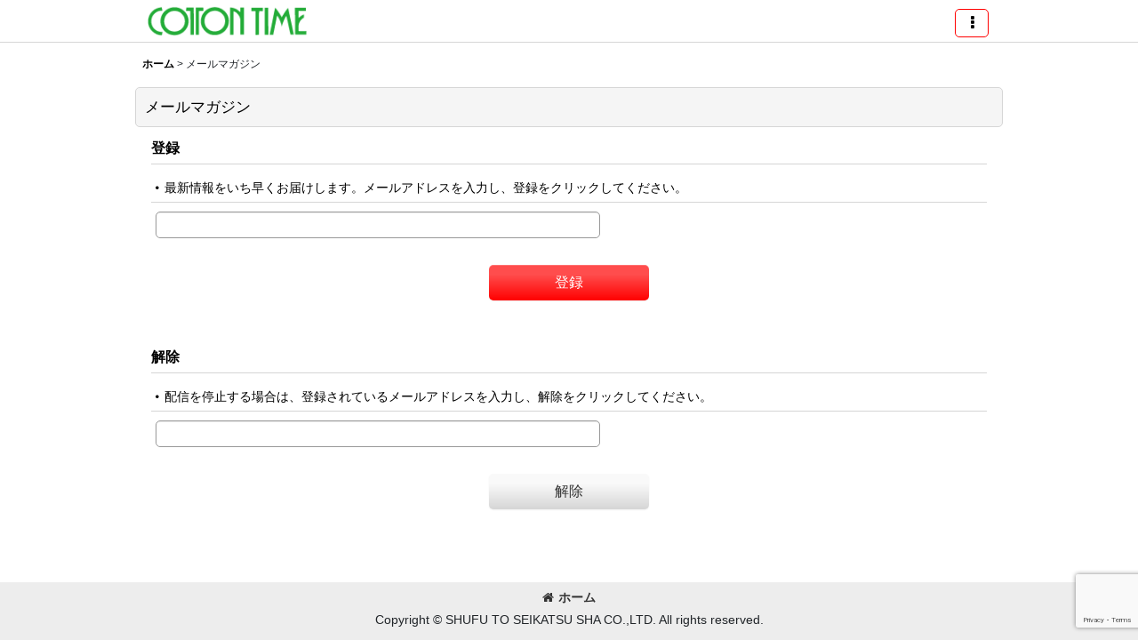

--- FILE ---
content_type: text/html; charset=utf-8
request_url: https://www.google.com/recaptcha/api2/anchor?ar=1&k=6LeuOAIrAAAAAGuXGjmwarWGL6uY9pQhv2iVQgXT&co=aHR0cHM6Ly93d3cuY290dG9udGltZW1hZ2F6aW5lLmNvbTo0NDM.&hl=en&v=N67nZn4AqZkNcbeMu4prBgzg&size=invisible&anchor-ms=20000&execute-ms=30000&cb=qmhmsygxjbzd
body_size: 48620
content:
<!DOCTYPE HTML><html dir="ltr" lang="en"><head><meta http-equiv="Content-Type" content="text/html; charset=UTF-8">
<meta http-equiv="X-UA-Compatible" content="IE=edge">
<title>reCAPTCHA</title>
<style type="text/css">
/* cyrillic-ext */
@font-face {
  font-family: 'Roboto';
  font-style: normal;
  font-weight: 400;
  font-stretch: 100%;
  src: url(//fonts.gstatic.com/s/roboto/v48/KFO7CnqEu92Fr1ME7kSn66aGLdTylUAMa3GUBHMdazTgWw.woff2) format('woff2');
  unicode-range: U+0460-052F, U+1C80-1C8A, U+20B4, U+2DE0-2DFF, U+A640-A69F, U+FE2E-FE2F;
}
/* cyrillic */
@font-face {
  font-family: 'Roboto';
  font-style: normal;
  font-weight: 400;
  font-stretch: 100%;
  src: url(//fonts.gstatic.com/s/roboto/v48/KFO7CnqEu92Fr1ME7kSn66aGLdTylUAMa3iUBHMdazTgWw.woff2) format('woff2');
  unicode-range: U+0301, U+0400-045F, U+0490-0491, U+04B0-04B1, U+2116;
}
/* greek-ext */
@font-face {
  font-family: 'Roboto';
  font-style: normal;
  font-weight: 400;
  font-stretch: 100%;
  src: url(//fonts.gstatic.com/s/roboto/v48/KFO7CnqEu92Fr1ME7kSn66aGLdTylUAMa3CUBHMdazTgWw.woff2) format('woff2');
  unicode-range: U+1F00-1FFF;
}
/* greek */
@font-face {
  font-family: 'Roboto';
  font-style: normal;
  font-weight: 400;
  font-stretch: 100%;
  src: url(//fonts.gstatic.com/s/roboto/v48/KFO7CnqEu92Fr1ME7kSn66aGLdTylUAMa3-UBHMdazTgWw.woff2) format('woff2');
  unicode-range: U+0370-0377, U+037A-037F, U+0384-038A, U+038C, U+038E-03A1, U+03A3-03FF;
}
/* math */
@font-face {
  font-family: 'Roboto';
  font-style: normal;
  font-weight: 400;
  font-stretch: 100%;
  src: url(//fonts.gstatic.com/s/roboto/v48/KFO7CnqEu92Fr1ME7kSn66aGLdTylUAMawCUBHMdazTgWw.woff2) format('woff2');
  unicode-range: U+0302-0303, U+0305, U+0307-0308, U+0310, U+0312, U+0315, U+031A, U+0326-0327, U+032C, U+032F-0330, U+0332-0333, U+0338, U+033A, U+0346, U+034D, U+0391-03A1, U+03A3-03A9, U+03B1-03C9, U+03D1, U+03D5-03D6, U+03F0-03F1, U+03F4-03F5, U+2016-2017, U+2034-2038, U+203C, U+2040, U+2043, U+2047, U+2050, U+2057, U+205F, U+2070-2071, U+2074-208E, U+2090-209C, U+20D0-20DC, U+20E1, U+20E5-20EF, U+2100-2112, U+2114-2115, U+2117-2121, U+2123-214F, U+2190, U+2192, U+2194-21AE, U+21B0-21E5, U+21F1-21F2, U+21F4-2211, U+2213-2214, U+2216-22FF, U+2308-230B, U+2310, U+2319, U+231C-2321, U+2336-237A, U+237C, U+2395, U+239B-23B7, U+23D0, U+23DC-23E1, U+2474-2475, U+25AF, U+25B3, U+25B7, U+25BD, U+25C1, U+25CA, U+25CC, U+25FB, U+266D-266F, U+27C0-27FF, U+2900-2AFF, U+2B0E-2B11, U+2B30-2B4C, U+2BFE, U+3030, U+FF5B, U+FF5D, U+1D400-1D7FF, U+1EE00-1EEFF;
}
/* symbols */
@font-face {
  font-family: 'Roboto';
  font-style: normal;
  font-weight: 400;
  font-stretch: 100%;
  src: url(//fonts.gstatic.com/s/roboto/v48/KFO7CnqEu92Fr1ME7kSn66aGLdTylUAMaxKUBHMdazTgWw.woff2) format('woff2');
  unicode-range: U+0001-000C, U+000E-001F, U+007F-009F, U+20DD-20E0, U+20E2-20E4, U+2150-218F, U+2190, U+2192, U+2194-2199, U+21AF, U+21E6-21F0, U+21F3, U+2218-2219, U+2299, U+22C4-22C6, U+2300-243F, U+2440-244A, U+2460-24FF, U+25A0-27BF, U+2800-28FF, U+2921-2922, U+2981, U+29BF, U+29EB, U+2B00-2BFF, U+4DC0-4DFF, U+FFF9-FFFB, U+10140-1018E, U+10190-1019C, U+101A0, U+101D0-101FD, U+102E0-102FB, U+10E60-10E7E, U+1D2C0-1D2D3, U+1D2E0-1D37F, U+1F000-1F0FF, U+1F100-1F1AD, U+1F1E6-1F1FF, U+1F30D-1F30F, U+1F315, U+1F31C, U+1F31E, U+1F320-1F32C, U+1F336, U+1F378, U+1F37D, U+1F382, U+1F393-1F39F, U+1F3A7-1F3A8, U+1F3AC-1F3AF, U+1F3C2, U+1F3C4-1F3C6, U+1F3CA-1F3CE, U+1F3D4-1F3E0, U+1F3ED, U+1F3F1-1F3F3, U+1F3F5-1F3F7, U+1F408, U+1F415, U+1F41F, U+1F426, U+1F43F, U+1F441-1F442, U+1F444, U+1F446-1F449, U+1F44C-1F44E, U+1F453, U+1F46A, U+1F47D, U+1F4A3, U+1F4B0, U+1F4B3, U+1F4B9, U+1F4BB, U+1F4BF, U+1F4C8-1F4CB, U+1F4D6, U+1F4DA, U+1F4DF, U+1F4E3-1F4E6, U+1F4EA-1F4ED, U+1F4F7, U+1F4F9-1F4FB, U+1F4FD-1F4FE, U+1F503, U+1F507-1F50B, U+1F50D, U+1F512-1F513, U+1F53E-1F54A, U+1F54F-1F5FA, U+1F610, U+1F650-1F67F, U+1F687, U+1F68D, U+1F691, U+1F694, U+1F698, U+1F6AD, U+1F6B2, U+1F6B9-1F6BA, U+1F6BC, U+1F6C6-1F6CF, U+1F6D3-1F6D7, U+1F6E0-1F6EA, U+1F6F0-1F6F3, U+1F6F7-1F6FC, U+1F700-1F7FF, U+1F800-1F80B, U+1F810-1F847, U+1F850-1F859, U+1F860-1F887, U+1F890-1F8AD, U+1F8B0-1F8BB, U+1F8C0-1F8C1, U+1F900-1F90B, U+1F93B, U+1F946, U+1F984, U+1F996, U+1F9E9, U+1FA00-1FA6F, U+1FA70-1FA7C, U+1FA80-1FA89, U+1FA8F-1FAC6, U+1FACE-1FADC, U+1FADF-1FAE9, U+1FAF0-1FAF8, U+1FB00-1FBFF;
}
/* vietnamese */
@font-face {
  font-family: 'Roboto';
  font-style: normal;
  font-weight: 400;
  font-stretch: 100%;
  src: url(//fonts.gstatic.com/s/roboto/v48/KFO7CnqEu92Fr1ME7kSn66aGLdTylUAMa3OUBHMdazTgWw.woff2) format('woff2');
  unicode-range: U+0102-0103, U+0110-0111, U+0128-0129, U+0168-0169, U+01A0-01A1, U+01AF-01B0, U+0300-0301, U+0303-0304, U+0308-0309, U+0323, U+0329, U+1EA0-1EF9, U+20AB;
}
/* latin-ext */
@font-face {
  font-family: 'Roboto';
  font-style: normal;
  font-weight: 400;
  font-stretch: 100%;
  src: url(//fonts.gstatic.com/s/roboto/v48/KFO7CnqEu92Fr1ME7kSn66aGLdTylUAMa3KUBHMdazTgWw.woff2) format('woff2');
  unicode-range: U+0100-02BA, U+02BD-02C5, U+02C7-02CC, U+02CE-02D7, U+02DD-02FF, U+0304, U+0308, U+0329, U+1D00-1DBF, U+1E00-1E9F, U+1EF2-1EFF, U+2020, U+20A0-20AB, U+20AD-20C0, U+2113, U+2C60-2C7F, U+A720-A7FF;
}
/* latin */
@font-face {
  font-family: 'Roboto';
  font-style: normal;
  font-weight: 400;
  font-stretch: 100%;
  src: url(//fonts.gstatic.com/s/roboto/v48/KFO7CnqEu92Fr1ME7kSn66aGLdTylUAMa3yUBHMdazQ.woff2) format('woff2');
  unicode-range: U+0000-00FF, U+0131, U+0152-0153, U+02BB-02BC, U+02C6, U+02DA, U+02DC, U+0304, U+0308, U+0329, U+2000-206F, U+20AC, U+2122, U+2191, U+2193, U+2212, U+2215, U+FEFF, U+FFFD;
}
/* cyrillic-ext */
@font-face {
  font-family: 'Roboto';
  font-style: normal;
  font-weight: 500;
  font-stretch: 100%;
  src: url(//fonts.gstatic.com/s/roboto/v48/KFO7CnqEu92Fr1ME7kSn66aGLdTylUAMa3GUBHMdazTgWw.woff2) format('woff2');
  unicode-range: U+0460-052F, U+1C80-1C8A, U+20B4, U+2DE0-2DFF, U+A640-A69F, U+FE2E-FE2F;
}
/* cyrillic */
@font-face {
  font-family: 'Roboto';
  font-style: normal;
  font-weight: 500;
  font-stretch: 100%;
  src: url(//fonts.gstatic.com/s/roboto/v48/KFO7CnqEu92Fr1ME7kSn66aGLdTylUAMa3iUBHMdazTgWw.woff2) format('woff2');
  unicode-range: U+0301, U+0400-045F, U+0490-0491, U+04B0-04B1, U+2116;
}
/* greek-ext */
@font-face {
  font-family: 'Roboto';
  font-style: normal;
  font-weight: 500;
  font-stretch: 100%;
  src: url(//fonts.gstatic.com/s/roboto/v48/KFO7CnqEu92Fr1ME7kSn66aGLdTylUAMa3CUBHMdazTgWw.woff2) format('woff2');
  unicode-range: U+1F00-1FFF;
}
/* greek */
@font-face {
  font-family: 'Roboto';
  font-style: normal;
  font-weight: 500;
  font-stretch: 100%;
  src: url(//fonts.gstatic.com/s/roboto/v48/KFO7CnqEu92Fr1ME7kSn66aGLdTylUAMa3-UBHMdazTgWw.woff2) format('woff2');
  unicode-range: U+0370-0377, U+037A-037F, U+0384-038A, U+038C, U+038E-03A1, U+03A3-03FF;
}
/* math */
@font-face {
  font-family: 'Roboto';
  font-style: normal;
  font-weight: 500;
  font-stretch: 100%;
  src: url(//fonts.gstatic.com/s/roboto/v48/KFO7CnqEu92Fr1ME7kSn66aGLdTylUAMawCUBHMdazTgWw.woff2) format('woff2');
  unicode-range: U+0302-0303, U+0305, U+0307-0308, U+0310, U+0312, U+0315, U+031A, U+0326-0327, U+032C, U+032F-0330, U+0332-0333, U+0338, U+033A, U+0346, U+034D, U+0391-03A1, U+03A3-03A9, U+03B1-03C9, U+03D1, U+03D5-03D6, U+03F0-03F1, U+03F4-03F5, U+2016-2017, U+2034-2038, U+203C, U+2040, U+2043, U+2047, U+2050, U+2057, U+205F, U+2070-2071, U+2074-208E, U+2090-209C, U+20D0-20DC, U+20E1, U+20E5-20EF, U+2100-2112, U+2114-2115, U+2117-2121, U+2123-214F, U+2190, U+2192, U+2194-21AE, U+21B0-21E5, U+21F1-21F2, U+21F4-2211, U+2213-2214, U+2216-22FF, U+2308-230B, U+2310, U+2319, U+231C-2321, U+2336-237A, U+237C, U+2395, U+239B-23B7, U+23D0, U+23DC-23E1, U+2474-2475, U+25AF, U+25B3, U+25B7, U+25BD, U+25C1, U+25CA, U+25CC, U+25FB, U+266D-266F, U+27C0-27FF, U+2900-2AFF, U+2B0E-2B11, U+2B30-2B4C, U+2BFE, U+3030, U+FF5B, U+FF5D, U+1D400-1D7FF, U+1EE00-1EEFF;
}
/* symbols */
@font-face {
  font-family: 'Roboto';
  font-style: normal;
  font-weight: 500;
  font-stretch: 100%;
  src: url(//fonts.gstatic.com/s/roboto/v48/KFO7CnqEu92Fr1ME7kSn66aGLdTylUAMaxKUBHMdazTgWw.woff2) format('woff2');
  unicode-range: U+0001-000C, U+000E-001F, U+007F-009F, U+20DD-20E0, U+20E2-20E4, U+2150-218F, U+2190, U+2192, U+2194-2199, U+21AF, U+21E6-21F0, U+21F3, U+2218-2219, U+2299, U+22C4-22C6, U+2300-243F, U+2440-244A, U+2460-24FF, U+25A0-27BF, U+2800-28FF, U+2921-2922, U+2981, U+29BF, U+29EB, U+2B00-2BFF, U+4DC0-4DFF, U+FFF9-FFFB, U+10140-1018E, U+10190-1019C, U+101A0, U+101D0-101FD, U+102E0-102FB, U+10E60-10E7E, U+1D2C0-1D2D3, U+1D2E0-1D37F, U+1F000-1F0FF, U+1F100-1F1AD, U+1F1E6-1F1FF, U+1F30D-1F30F, U+1F315, U+1F31C, U+1F31E, U+1F320-1F32C, U+1F336, U+1F378, U+1F37D, U+1F382, U+1F393-1F39F, U+1F3A7-1F3A8, U+1F3AC-1F3AF, U+1F3C2, U+1F3C4-1F3C6, U+1F3CA-1F3CE, U+1F3D4-1F3E0, U+1F3ED, U+1F3F1-1F3F3, U+1F3F5-1F3F7, U+1F408, U+1F415, U+1F41F, U+1F426, U+1F43F, U+1F441-1F442, U+1F444, U+1F446-1F449, U+1F44C-1F44E, U+1F453, U+1F46A, U+1F47D, U+1F4A3, U+1F4B0, U+1F4B3, U+1F4B9, U+1F4BB, U+1F4BF, U+1F4C8-1F4CB, U+1F4D6, U+1F4DA, U+1F4DF, U+1F4E3-1F4E6, U+1F4EA-1F4ED, U+1F4F7, U+1F4F9-1F4FB, U+1F4FD-1F4FE, U+1F503, U+1F507-1F50B, U+1F50D, U+1F512-1F513, U+1F53E-1F54A, U+1F54F-1F5FA, U+1F610, U+1F650-1F67F, U+1F687, U+1F68D, U+1F691, U+1F694, U+1F698, U+1F6AD, U+1F6B2, U+1F6B9-1F6BA, U+1F6BC, U+1F6C6-1F6CF, U+1F6D3-1F6D7, U+1F6E0-1F6EA, U+1F6F0-1F6F3, U+1F6F7-1F6FC, U+1F700-1F7FF, U+1F800-1F80B, U+1F810-1F847, U+1F850-1F859, U+1F860-1F887, U+1F890-1F8AD, U+1F8B0-1F8BB, U+1F8C0-1F8C1, U+1F900-1F90B, U+1F93B, U+1F946, U+1F984, U+1F996, U+1F9E9, U+1FA00-1FA6F, U+1FA70-1FA7C, U+1FA80-1FA89, U+1FA8F-1FAC6, U+1FACE-1FADC, U+1FADF-1FAE9, U+1FAF0-1FAF8, U+1FB00-1FBFF;
}
/* vietnamese */
@font-face {
  font-family: 'Roboto';
  font-style: normal;
  font-weight: 500;
  font-stretch: 100%;
  src: url(//fonts.gstatic.com/s/roboto/v48/KFO7CnqEu92Fr1ME7kSn66aGLdTylUAMa3OUBHMdazTgWw.woff2) format('woff2');
  unicode-range: U+0102-0103, U+0110-0111, U+0128-0129, U+0168-0169, U+01A0-01A1, U+01AF-01B0, U+0300-0301, U+0303-0304, U+0308-0309, U+0323, U+0329, U+1EA0-1EF9, U+20AB;
}
/* latin-ext */
@font-face {
  font-family: 'Roboto';
  font-style: normal;
  font-weight: 500;
  font-stretch: 100%;
  src: url(//fonts.gstatic.com/s/roboto/v48/KFO7CnqEu92Fr1ME7kSn66aGLdTylUAMa3KUBHMdazTgWw.woff2) format('woff2');
  unicode-range: U+0100-02BA, U+02BD-02C5, U+02C7-02CC, U+02CE-02D7, U+02DD-02FF, U+0304, U+0308, U+0329, U+1D00-1DBF, U+1E00-1E9F, U+1EF2-1EFF, U+2020, U+20A0-20AB, U+20AD-20C0, U+2113, U+2C60-2C7F, U+A720-A7FF;
}
/* latin */
@font-face {
  font-family: 'Roboto';
  font-style: normal;
  font-weight: 500;
  font-stretch: 100%;
  src: url(//fonts.gstatic.com/s/roboto/v48/KFO7CnqEu92Fr1ME7kSn66aGLdTylUAMa3yUBHMdazQ.woff2) format('woff2');
  unicode-range: U+0000-00FF, U+0131, U+0152-0153, U+02BB-02BC, U+02C6, U+02DA, U+02DC, U+0304, U+0308, U+0329, U+2000-206F, U+20AC, U+2122, U+2191, U+2193, U+2212, U+2215, U+FEFF, U+FFFD;
}
/* cyrillic-ext */
@font-face {
  font-family: 'Roboto';
  font-style: normal;
  font-weight: 900;
  font-stretch: 100%;
  src: url(//fonts.gstatic.com/s/roboto/v48/KFO7CnqEu92Fr1ME7kSn66aGLdTylUAMa3GUBHMdazTgWw.woff2) format('woff2');
  unicode-range: U+0460-052F, U+1C80-1C8A, U+20B4, U+2DE0-2DFF, U+A640-A69F, U+FE2E-FE2F;
}
/* cyrillic */
@font-face {
  font-family: 'Roboto';
  font-style: normal;
  font-weight: 900;
  font-stretch: 100%;
  src: url(//fonts.gstatic.com/s/roboto/v48/KFO7CnqEu92Fr1ME7kSn66aGLdTylUAMa3iUBHMdazTgWw.woff2) format('woff2');
  unicode-range: U+0301, U+0400-045F, U+0490-0491, U+04B0-04B1, U+2116;
}
/* greek-ext */
@font-face {
  font-family: 'Roboto';
  font-style: normal;
  font-weight: 900;
  font-stretch: 100%;
  src: url(//fonts.gstatic.com/s/roboto/v48/KFO7CnqEu92Fr1ME7kSn66aGLdTylUAMa3CUBHMdazTgWw.woff2) format('woff2');
  unicode-range: U+1F00-1FFF;
}
/* greek */
@font-face {
  font-family: 'Roboto';
  font-style: normal;
  font-weight: 900;
  font-stretch: 100%;
  src: url(//fonts.gstatic.com/s/roboto/v48/KFO7CnqEu92Fr1ME7kSn66aGLdTylUAMa3-UBHMdazTgWw.woff2) format('woff2');
  unicode-range: U+0370-0377, U+037A-037F, U+0384-038A, U+038C, U+038E-03A1, U+03A3-03FF;
}
/* math */
@font-face {
  font-family: 'Roboto';
  font-style: normal;
  font-weight: 900;
  font-stretch: 100%;
  src: url(//fonts.gstatic.com/s/roboto/v48/KFO7CnqEu92Fr1ME7kSn66aGLdTylUAMawCUBHMdazTgWw.woff2) format('woff2');
  unicode-range: U+0302-0303, U+0305, U+0307-0308, U+0310, U+0312, U+0315, U+031A, U+0326-0327, U+032C, U+032F-0330, U+0332-0333, U+0338, U+033A, U+0346, U+034D, U+0391-03A1, U+03A3-03A9, U+03B1-03C9, U+03D1, U+03D5-03D6, U+03F0-03F1, U+03F4-03F5, U+2016-2017, U+2034-2038, U+203C, U+2040, U+2043, U+2047, U+2050, U+2057, U+205F, U+2070-2071, U+2074-208E, U+2090-209C, U+20D0-20DC, U+20E1, U+20E5-20EF, U+2100-2112, U+2114-2115, U+2117-2121, U+2123-214F, U+2190, U+2192, U+2194-21AE, U+21B0-21E5, U+21F1-21F2, U+21F4-2211, U+2213-2214, U+2216-22FF, U+2308-230B, U+2310, U+2319, U+231C-2321, U+2336-237A, U+237C, U+2395, U+239B-23B7, U+23D0, U+23DC-23E1, U+2474-2475, U+25AF, U+25B3, U+25B7, U+25BD, U+25C1, U+25CA, U+25CC, U+25FB, U+266D-266F, U+27C0-27FF, U+2900-2AFF, U+2B0E-2B11, U+2B30-2B4C, U+2BFE, U+3030, U+FF5B, U+FF5D, U+1D400-1D7FF, U+1EE00-1EEFF;
}
/* symbols */
@font-face {
  font-family: 'Roboto';
  font-style: normal;
  font-weight: 900;
  font-stretch: 100%;
  src: url(//fonts.gstatic.com/s/roboto/v48/KFO7CnqEu92Fr1ME7kSn66aGLdTylUAMaxKUBHMdazTgWw.woff2) format('woff2');
  unicode-range: U+0001-000C, U+000E-001F, U+007F-009F, U+20DD-20E0, U+20E2-20E4, U+2150-218F, U+2190, U+2192, U+2194-2199, U+21AF, U+21E6-21F0, U+21F3, U+2218-2219, U+2299, U+22C4-22C6, U+2300-243F, U+2440-244A, U+2460-24FF, U+25A0-27BF, U+2800-28FF, U+2921-2922, U+2981, U+29BF, U+29EB, U+2B00-2BFF, U+4DC0-4DFF, U+FFF9-FFFB, U+10140-1018E, U+10190-1019C, U+101A0, U+101D0-101FD, U+102E0-102FB, U+10E60-10E7E, U+1D2C0-1D2D3, U+1D2E0-1D37F, U+1F000-1F0FF, U+1F100-1F1AD, U+1F1E6-1F1FF, U+1F30D-1F30F, U+1F315, U+1F31C, U+1F31E, U+1F320-1F32C, U+1F336, U+1F378, U+1F37D, U+1F382, U+1F393-1F39F, U+1F3A7-1F3A8, U+1F3AC-1F3AF, U+1F3C2, U+1F3C4-1F3C6, U+1F3CA-1F3CE, U+1F3D4-1F3E0, U+1F3ED, U+1F3F1-1F3F3, U+1F3F5-1F3F7, U+1F408, U+1F415, U+1F41F, U+1F426, U+1F43F, U+1F441-1F442, U+1F444, U+1F446-1F449, U+1F44C-1F44E, U+1F453, U+1F46A, U+1F47D, U+1F4A3, U+1F4B0, U+1F4B3, U+1F4B9, U+1F4BB, U+1F4BF, U+1F4C8-1F4CB, U+1F4D6, U+1F4DA, U+1F4DF, U+1F4E3-1F4E6, U+1F4EA-1F4ED, U+1F4F7, U+1F4F9-1F4FB, U+1F4FD-1F4FE, U+1F503, U+1F507-1F50B, U+1F50D, U+1F512-1F513, U+1F53E-1F54A, U+1F54F-1F5FA, U+1F610, U+1F650-1F67F, U+1F687, U+1F68D, U+1F691, U+1F694, U+1F698, U+1F6AD, U+1F6B2, U+1F6B9-1F6BA, U+1F6BC, U+1F6C6-1F6CF, U+1F6D3-1F6D7, U+1F6E0-1F6EA, U+1F6F0-1F6F3, U+1F6F7-1F6FC, U+1F700-1F7FF, U+1F800-1F80B, U+1F810-1F847, U+1F850-1F859, U+1F860-1F887, U+1F890-1F8AD, U+1F8B0-1F8BB, U+1F8C0-1F8C1, U+1F900-1F90B, U+1F93B, U+1F946, U+1F984, U+1F996, U+1F9E9, U+1FA00-1FA6F, U+1FA70-1FA7C, U+1FA80-1FA89, U+1FA8F-1FAC6, U+1FACE-1FADC, U+1FADF-1FAE9, U+1FAF0-1FAF8, U+1FB00-1FBFF;
}
/* vietnamese */
@font-face {
  font-family: 'Roboto';
  font-style: normal;
  font-weight: 900;
  font-stretch: 100%;
  src: url(//fonts.gstatic.com/s/roboto/v48/KFO7CnqEu92Fr1ME7kSn66aGLdTylUAMa3OUBHMdazTgWw.woff2) format('woff2');
  unicode-range: U+0102-0103, U+0110-0111, U+0128-0129, U+0168-0169, U+01A0-01A1, U+01AF-01B0, U+0300-0301, U+0303-0304, U+0308-0309, U+0323, U+0329, U+1EA0-1EF9, U+20AB;
}
/* latin-ext */
@font-face {
  font-family: 'Roboto';
  font-style: normal;
  font-weight: 900;
  font-stretch: 100%;
  src: url(//fonts.gstatic.com/s/roboto/v48/KFO7CnqEu92Fr1ME7kSn66aGLdTylUAMa3KUBHMdazTgWw.woff2) format('woff2');
  unicode-range: U+0100-02BA, U+02BD-02C5, U+02C7-02CC, U+02CE-02D7, U+02DD-02FF, U+0304, U+0308, U+0329, U+1D00-1DBF, U+1E00-1E9F, U+1EF2-1EFF, U+2020, U+20A0-20AB, U+20AD-20C0, U+2113, U+2C60-2C7F, U+A720-A7FF;
}
/* latin */
@font-face {
  font-family: 'Roboto';
  font-style: normal;
  font-weight: 900;
  font-stretch: 100%;
  src: url(//fonts.gstatic.com/s/roboto/v48/KFO7CnqEu92Fr1ME7kSn66aGLdTylUAMa3yUBHMdazQ.woff2) format('woff2');
  unicode-range: U+0000-00FF, U+0131, U+0152-0153, U+02BB-02BC, U+02C6, U+02DA, U+02DC, U+0304, U+0308, U+0329, U+2000-206F, U+20AC, U+2122, U+2191, U+2193, U+2212, U+2215, U+FEFF, U+FFFD;
}

</style>
<link rel="stylesheet" type="text/css" href="https://www.gstatic.com/recaptcha/releases/N67nZn4AqZkNcbeMu4prBgzg/styles__ltr.css">
<script nonce="5M7kk5AwLXdN2-aPlp1NHA" type="text/javascript">window['__recaptcha_api'] = 'https://www.google.com/recaptcha/api2/';</script>
<script type="text/javascript" src="https://www.gstatic.com/recaptcha/releases/N67nZn4AqZkNcbeMu4prBgzg/recaptcha__en.js" nonce="5M7kk5AwLXdN2-aPlp1NHA">
      
    </script></head>
<body><div id="rc-anchor-alert" class="rc-anchor-alert"></div>
<input type="hidden" id="recaptcha-token" value="[base64]">
<script type="text/javascript" nonce="5M7kk5AwLXdN2-aPlp1NHA">
      recaptcha.anchor.Main.init("[\x22ainput\x22,[\x22bgdata\x22,\x22\x22,\[base64]/[base64]/MjU1Ong/[base64]/[base64]/[base64]/[base64]/[base64]/[base64]/[base64]/[base64]/[base64]/[base64]/[base64]/[base64]/[base64]/[base64]/[base64]\\u003d\x22,\[base64]\\u003d\x22,\x22HC53wpo9TsKFbMKkKQDDj2jDrMKULsOTQMOvWsK4TGFCw4g4wpsvw5lxYsOBw5PCjV3DlsO1w7fCj8Kyw7zCr8Kcw6XChcOEw6/DiC9/TntrY8K+wp4eT2jCjQ3DmjLCk8KlO8K4w60bfcKxAsKjecKOYF1CNcOYP0FoPz3CizvDtAx7M8Ovw4zDjMOuw6YgAWzDgHkAwrDDlDXCmUBdwoLDosKaHAnDqVPCoMOfEnPDnk7Co8OxPsOZRcKuw53DgMKkwos5w7zCqcONfC/CjSDCjULCuVNpw6PDilAFfWIXCcOtZ8Kpw5XDsMKuAsOOwp0iNMO6wo7DjsKWw4fDlsK+wofCoDTCuArCuGpxIFzDlCXChADCm8O7McKgcnY/JU/CisOIPVHDuMO+w7HDosOBHTIOwqnDlQDDjcKYw65pw6QOFsKfN8KQcMK6GznDgk3CscOOJE5Ew5NpwqtJwpvDulsfWlc/JMO1w7FNQD/CncKQUsKCB8Kfw5xBw7PDvBTCvlnChSnDjsKVLcK5LWprIzJadcKVLMOgEcOfOXQRw4TCgm/DqcOcdsKVwpnCtsOtwqpse8KYwp3CswLCqsKRwq3CljFrwpt+w4zCvsKxw43Cvn3DmzgcwqvCrcK9w6YcwpXDiCMOwrDCq0hZNsOfMsO3w4dIw512w57CjcOuAAljw4hPw73Cr0rDgFvDpGXDg2wmw5diYsKUT3/DjCAMZXI7bcKUwpLCpzp1w4/DmsO1w4zDhGtZJVUNw7LDskjDvHE/[base64]/wqHCpBoGHcKfKh4UBBp7IMOJwrLDhsKiY8KIwr/[base64]/DpMK6cTDCn3U6JcOhC8OFwq1Gw6zCk8ORIsKjw6TCtz3Cog/CrX8RXsKsVTMmw6jCmxxGb8OowqbChXbDiTwcwpx0wr0zLF/CtkDDqGXDvgfDpnbDkTHClcOawpIdw6New4bCglNUwr1XwpjCtGHCq8Kkw6rDhsOhXMOiwr1tNSVuwrrCnMOyw4E5w7XCt8OINALDmyPDkmDCh8O9RMOtw69tw51ywoZfw7sYw4sxw7DDkcK9c8O6wrjDqsKWT8KYbcKjHcK2BcOJw77Cmm4Qw7gswqUAwqrDpEHDi1/[base64]/Cjgcewrcfwqdiw4DDlAJhQ8K7w5nDlMOvBhJScMKnw51Bw7LCvyACwrTDkMOFwrnCmsKWw5/Cv8KYTcKNwrxpwrMPwpp2w53Cji0Ww6fCgx/DgGXCow1TdMKBwph5w5hQFMOCwojCpcKAe2zDvzkqcV/Dr8OfDcOkwoDDuT/CmXkfe8Khw75Cw7BMBQs4w47DtcK1YMOdWsK+woN0wr/[base64]/DnsKbwrjCs8KOw5bDtMKoGgnDnirDjMOVw4rClsOkRsKSw5DCqkcVPkNJc8OASmByO8O3H8OaKktZwo3ChcOEQMK3WXwawpTDtl0uwqg4PMKewq/CiVEDw48KAMKLw7vCj8O/w77Cp8K5N8KsUjJLCQTDmMO7w4gFwrlVYmU8w4zDpHbDtMKgw7HChcOOwp7Cq8OjwrssZcKtdg/Ck0rDssOkwqpLM8KaDkjCgQLDgsO8w6bDmsKvTBHCscKjLXzCiFABcsOewo3DiMKrw6wiEmV/[base64]/CphoQw5YKQXXDu8Ocw5nCjgHCoCbDgzcIwr3Ds8Kxw6EVw59PSEzCoMKFw7PDsMO/QsOmMcOVwoZXwog3bCHDocKPworClAwbZXrCmsO4TsKMw5BKwqDDtkodAcO3EcK5fX3Cj0wYMUDDpVbCvsO3wrA1UcKZfcKIw6piNsKiL8Oaw6/CqHLClcOYw4IQSMONZhw2JMOLw6fClMOgw4jClk5Ww6Z8wpTCjmVEEBxgw6/Cvn3DgHcxTDwiHgh8wrzDvSlmAy4QbMK6w4QGw6HCl8O6QcO4wrFqEcKfO8Kqenhww4/[base64]/IcKdAAchwrorwqckWy/DsiF4w4DCuhTCl1hGwp/DjQPCuXlbw6PDkkcrw5oqw5jDnD7Cs2cxw7vCvkp3CnxRd1rDrhU8C8KgfHDCvMOsa8OuwpxiMcKiwpLCgsO8w63Cm0XCvlp5HmdKcFUrw43DiQBtXCLCul5awoPCj8OCwrY3I8ObwrDCqUAvP8OvPB3ClybCq2IJwrHCosKMCxN/w7/DgRXClMOzZsOKw7ouwroTw48mUsO/LcKUw7fDs8K0Oj9ww5rDoMKkw7sOV8K4w6TCjSHCpsOFwqA4w47DusK2wofCu8K6wonDvMKyw4gTw7jDtcO+ckxnScK1wofClMKxw44hFWYWwoN0H2HDux7CucOew7zCj8OwXcK5dyXDolkVwrUew6xewqXCjRfDpsO5aSPDpkbCvMKPwr/DvQPDoUbCqcOTwoxELgjCkW01w6hlw7F/w6tJKcOdFwRaw7nCicKjw6LCrgHCujvCp1/Cp0vClzkiecOmAV9MHcKkwo7DpzU3w4PCmgvCr8KrO8KmI33DrcKpw4TCmy3DllwCw6HCjB8hVlRBwo9wEMOvNsKkw7TCkErCk2rCk8KxZ8K9My4LTAAmw47DrcKXw4bCrUMEaxDDlAQIAcOeeDElYj/Dqx3DlgYmw7YhwqwFZsKrw7xBw5Idw7dKdcOBT0FiBwPCkWvCrysfcgwaDDDDi8K3woo1w7fDr8Ogw7trwrXCmsKZMh1WwrnCpwbCjVd1fcOxU8KLwrzCpsKpwqjCqsOhaA/[base64]/f8KfwqTCoUlxw6oKQg8NwpXDi23Di8OBwp7DiMKST19/w7zCisO4wpnCvWDCpS5ZwpBsSsOvdcO3wojCkcKfwrXCi1vDpMORf8KhIcKpwqHDhm5bb159esKIdsKNNcKnwr7CjMO/w6Qsw4pgw6XCuyMhwrPDk2DDtVjDg1nCuDx4wqHDpsKJIcOHwpRvcAAvwrDCoMOBB0vCsEVNwrY8w6dJMcKfJm0gVcKXL2HDjipCwrMOwq7DqcO3d8KoOsORwo1Mw5/CtcKQSsKxVcKOScKWNFgBw4bCr8KdMBrCvkTDucOdWEcjKDQUMDjCg8O4MMOmw6IJC8Oiw6sbPFLCo37CtlLCkSPCg8OSV0rDjMKfJ8Ocw7gGRsOzKC3Cm8OXLmUSB8K6ES1wwpd7esKfcw3DqsOxw67Csh50fsK3eRQxwoI/[base64]/w4zCqW/DmMOiXnVZw4dgfmN3w47DvsOIw5sJw4csw5ZHwp7DkxQudkrDkH0hbsKYCsK9wr3DqADCnDHChn4hTcKuwpVaEHnCusO8wp/CiQTCvMO8w6TDlU9cEAbDp0HCgcKlwqUpw7zCo3YywqrDoBd6w4DDgWltAMKGdsO4KMKmw4sIw6zDmMOeGkDDpS/DqiHCl0DDk0LDv2fCvhDCqcKqBMKsDsKaA8KGbFnCiWZ2wp3ChC4KY0VbDEbDin7CrDjDssKiRk4xwrxcw64Aw7zDhMOAJ0cKw6jCjcKAwpDDssKLwr3Dq8OxVU7CvRxNVMKxwr7DoUshwr5DcXfCpw9Tw5TCqcKZey/[base64]/CnMKUwotGbMKVPi3CisOWFcKrVcKZwqEbw6DDlXA8wo7DpG1Ww6vClmpwWCzDlG/Cj8OXwqTDp8OTw75DHg1fw7XDpsKfRcKUw5Rmwp3Cq8Kpw5PCo8K3csOSwrnClxczw5Rfe1c/w7sOSMOUWjAJw7MpwpPCjWsgw5nCqsKLADYFWQTCiXXCl8OLw6TCrMKtwrYUGEtNwq3DhyTCgcKtWmV9wojCkcK0w7hAHFsSw7nDjFnChMOPwpAkQ8KTZMKqwqTDiVrCrMODwpt4wrMiJ8OSw50cCcK1w5DCrcKnwq/[base64]/CgsOyw4TDn2llQMOPw5oew4kQwpYRTgFVPj4ow5zCsDcuEcOPwoxmwoFswqrCuMOdw7TCsU00w5Ylw4U4Y25ywqcYwrQCwrnDpDUUw6LCpsOOwqVka8OndMOAwqskwrvCohLDssOWw5bDqMKFwpcIJcOGw6kDfMO8wo/[base64]/[base64]/DvC5xVX/CsCV5PcOYXlnCiB3DkV3Co8O2VcOOw5/CpcO7XMOmMWrCjMOOwqZVwr4YNsO3w53Cv2bClsKnaDxMwo4HwrvCsBLDqRXChDEcwrV8Nw7ChsOGwrvDsMK1EcOzwqTCnQXDlz1qfATCvyULa0IiwpjCkcOCdcKhw7UCw5TCo3fCtcO9E0fCtcKUwqvCkl8aw6tNwrDCpEzDjsOBwrVdwq4xFCLDtyvCmcK/w4s7w7zCt8KiwqPCrcKrJAA0wrrDjBg+YDTDvMOuLcOpYcKNwp8KG8KfNMK+wokyG2gkEB92wqzDrF/CgycZCcOdNVzDl8KofxDCrcK7OcO1w6B4AEfCnzhyXhTDqUJFw5J4wrbDm0gxwpA5I8KxSHUEL8OHwo4twqFWcjNsAsOXw78dQMO3UsOXfMOeSgjClMONw49yw5bDkMO/[base64]/CocKzChjCmzDDm8OJw5lgw5YcUWDCp8K6A19GQVt7Uj/DhEhbw6fDlsO8D8O/[base64]/DkcOEBcKtOzXDnj/CmE1Lw4HCtcKHw5hhbm04EsOeLRbClcOEwqPCvFRNf8KMYDnDnTdjw4TCmcKGQTTDuXx5w4nCihnCtCRXL2HCthMhOyEDL8Kkw5vDmzvDu8KPX0IkwqBpw57Clw8DEsKtYgfDl3oww4HCi3pGasOjw5nDggBOezXCscK/cwgIWiHChmpMwol+w5ZwVkpGwrEFCMKfUcKbNXcEJFgIw6nDvMOzFE3CohdZFHXCqSR5TcKlVsKAw5ZFAkJsw49ew5rChzvDtcKbwqJZM0LCncOGD1LCuV41w4NKORZTI3txwq/Dn8Obw5fCiMK6wrXDllfCsAdJF8Ocwr5xasKgMEXCj1NzwpzCrsOLwovDgMOrw4vDjy/CnjzDucOAwrkFwonCsMOOf1JhRcKZw4zDqnfDhDjCkAbCvsK3PQtPGkRdRUxDwqI+w4ZJwr/[base64]/wocrwpDCsRDCjMOVA8ONw4/DvMOVdi7Dvx/DgsOqwo8qcS82w7l9wqtXwoXDjHDDoQ05e8O/dCBYwrjCjy3CrsOUK8K4BMOwGcK/w5PCisKew7hCFjdzw5bCsMOvw67Dl8KUw6sgUsKOfMO3w4pSwr/[base64]/w5YOLQ0owoMyFnVAw4cIT8OwPjDDh8KTaDHChsKqLMOsJwPCt1zCs8OVw6jDkMOJHT0ow75hwpA2f3FiZsObOsOVw7DCgsOULDbDisKJwotewrIdwpAGwrjCp8KsSMOuw6jDuWvDuUXCn8KaD8KAE2sww6bDuMOiw5XDlBZMw5/CisKPw645KcOnOMO1AsOdDD9mTMKcw6fCiFYsecOmDS8yQQTCjSzDl8KmDERcw6DDoSRbwr1/MwzDszhPwqHDhgHDoFJkOXNEw43DpFlAH8OcwoQmwqzDoy0pw6vCqDRQT8KQf8KRHcOuVsOCakHDpCBAw47CqiDDqQNQb8Kaw70ywpTDncOxWMOvP3LDl8OMRMO8FMKKw4LDtcO/cCkgQ8Ksw7zCrXXCmnIXwoUucMKywqvChsOFMS9ZXMO1w6jDvnM5QMKFw7zCo3vDlMOew5VHVlBpwp/Dv1rCnMOMw7QmwqXDpsKSwqbCk00YZTXCvsK3GMKUwrjCs8Khwrhqw4/Cq8K0KVnDkMKxSB3CmsKScnbChCvCuMOyehvCij/DvcKuw4JGMcOzHMOZLMKtXCfDssOLUsO/GcOoXsKqwr3DlMO/BhZyw7bCtMOOCWDChMOtN8KGLcOSwph5wrVLUcKRw6nDgcOJYsKvHS3DgVTCuMOywrMbwo9Aw7JMw4LCuALDsmXCnhnCiTHDg8OYWsOWwrvCssOvwqPDg8KCw7/Dk1M/DsOnYyzDswM5woTChGJRw5tlPVfCvyjConTCq8OpdcObLcOmUcO6Zzx5B38fw61iVMK/w5PCuHAAw4waw4DDuMKTZcKHw7phw6vCmTnDiSE7Kz7Djw/CiQMjw6tGw7dWbE/DkMOhwpLCrMKiw4wpw5zCv8OSwrRGwqxfVMOUMsKhEcKJZcKtw6vDvcOjwojDksK5MR0YJgwmwrfDs8KpC0/Cqk9rAsO5OsOlw7rCiMKPBMKJe8K2wpHDmsODwoDDiMOQKgJIw6pmwpwfKsOwIcO5bsOqw59fEsKdOEjChHHDhcK/[base64]/[base64]/[base64]/CpsKBwr94w5LDnxtlwp8Gw73Dly3DgVDDhcKFw7nDow/[base64]/DrwHCkMOvw6R0w6gWwo3DuMOqPsK/w4p9wprDmHvDhidMwpfDtjjCvCvDgMOfK8O1ccOQI2B5wpFTwoQywrHDqT9ZLyY0wqsvCMKzJCQmwq7Cu2wsIDXClMOMM8Oqwoljw43CnsOMZcOXwpPDkcOLaSfDocKgWMO2w4HDjHpgwqkUw6nCs8KranEowonDjScKw4fDrRfChmgBbCvCuMKmw6nCmQ9/w67Dh8Kvc09kw6zDiyZwwqvCjlYFw7fCuMKAc8OBwpRNw40yZsOPJVPDmMKlQcO+RivDvjlmU257GE/Dh1RCF3PDsMOvJn4awolqwpcFXFEfOsOFw6XCvWvCvcOgeBLCg8O4LHk8w4xXwoZGe8KaScOXwpQxwoTCh8Ojw7cnwohmwr8TPQXDsX/ChsKlN1dGw73CoCvCu8Klwo5AKsO2wpfCv1UJUsKiDW/CtsOBf8OYw5UOw5lNwpxrw70rYsOGY39Kwpp2w6jDqcOhRmpvwp7CtlNFX8Kdw5HCoMOlw5wuX1XCqMKifMO4PRnClSLDq2TDqsK+AzvCnQjCvGPCp8KbworCqGstIEwubQANQcK5RcKcwofDszrDpxYQw7jCsTxkPmbCgg/DqMOZwrjCnFE/csOtwpIOw4RhwozDnMKCwrM9fMOlZwE9wppsw6HCocKjdQB1PgI3w5Zewq8rw5rCh2LDssKVw5I2LsKEw5TCoE/CgUjDhMKafUvCqTFdWBDCmMK9HjFlfljDp8OZcwk6RsO9w7tRMMOvw5zCtTvDs2NFw71CHUZdw4keQkzDoWPDpD/DoMOFw5rCvR4uA3rDtGJxw6bCuMKDJ0ZyHnbDhj4lUMOnwrfCq0TCmgHCrMObwpLCozbCmG3CmcOxw5HDp8K4d8OxwocyLmcuDXPCrnjCg2YZw6PCtcOKHyALFcO+wqnCm0PCvgw8wrTCoUNSfsKRLQvCnxXCvMK3A8O/FRzDrcOgV8KdE8KBw7DDmzs7ITnDsU9twqB9wqTDosKKWcOiIcKTLMOgw6jDvMO3wq9Vw5wjw4rDomDCsxlJdlM5wp48w4XCszFBXiYWbjpAwrM7KnFxKcKEwpTCoQrDjR9UOMK/w50+w4JTwoTDlcOrwo4aKEPDgsKOJF7Cu3oLwqFwwqDCnsKMc8Ktw4oswqfDq2Z9D8Obw6jDh3nDpzbDi8Kww7IUwphAK1dCwoHDj8Kcw4zCrTpaw5rDq8KJwot/Xxdzw6DCvD7DpSw0w63DhCDCkhZPwpvCngvClU5Qw6fCrRLCgMO5FMKrBcKaw7LDr0TCosKVP8KJdnARwqfCr2DCqMKGwo/DtcKPS8O2wonDvVtEBMKsw4fCvsKjCMORwr7Ch8OHAMOewp1jw68mczcYVcOgGcKtwpBywo8nwoZBTm5qB2LDhC3DtMKMwpUXw4sewofColVcJ1PCqUM3M8OuLkNmdMKOOcKEwovCsMOHw5zCingEScO/wo7DgsKpTQnConwuwoHDuMOKN8KtIEIXw4/DuQceejU/w5oEwrcmEMO3I8KFEjrDvcKOWF3DjsOLLl/Dn8OGNipTXBErYcKQwrwkEXtSwol4Ti7Ck0oHAAxqdUc6VTvDlcOYwoPDgMOFfMOkCEvCmSPDisKHQcK4woHDghgCIjg+w5nDiMOsSTbDlcKxwqwVWsKfwqRCwqrCixPCmsOSVQBDLQUkQsKkRXoNw6DCuybDsm/CtGjCqcKRw6DDhnELVBUCwoDDg2V/[base64]/DowDDjkcrKsKkw4zDgQ0SU2JbwoLDtB5Ww6/DqFwbU1ZZBMOgXxZ7w6rCjmHCiMKBVMKcw5PCuEFJw7tqWnhwdTLCq8K6w6FlwrDDgcKfI35jVcKsNy3CqmjDisKrb3ZTFU/CrMKrOQcvfCRSw7Idw6bCiwbDj8ODWsKjTWPDisOqZATDsMKAJjo9w4jCvl3DlcOmw47Dm8KJwpcFw7TDlcO/[base64]/DrkbDpcKyA3QYThMjw6UMPVVawowrfMOKOHkKcC/Cg8KEw4HDm8Kxw7VWw4QhwopBIGrDs1TCiMKxXGVpwqhDf8O9KcKxwqAIM8KVwppwwox6K0hvw5wjw5VhY8OLLmLCgDHCpwt+w4/Dv8K3wqbChMKkw6/[base64]/DhMOIARwgwosVHcOZTG3DncKbw59gw6jClcOHAMOlwqHCq34fwpXCj8OBw7p+ADxMwpPCscKkWRU9QWrDk8OKwrHDtwpzEcOqwrLCo8OIw6/[base64]/Cn8OkEsKiwqDDq8OvwqcmTGbCn1bDqCYqwoU+wqLCi8KkOXPDlsOBCmHDr8O0RcK+WQvCgCVqw7kawqjClGMoE8OHbSkQw4FeYcKKw47Cl2bCk0PDq33CssOMwojDvcK+W8OAanACw5kSWU1lacO2YEjDvMKKBsKwwpIUGT/DiDAlWHvDhMKNw6kCa8KfVyN9w7Mkw50uw75sw7DCt1zCo8KyBQwmY8KFSsKrcsKCfBV1wq7Dk1Evw7A/RS/CjsOkwrgbAUtqw4IXwoPCi8KgAMKLAycFdXjCkcK1S8O/cMOtUm8ZNV7Dq8O/ZcOuw5jDjAXDjXgbUzDDtngxQGk8w6nDtD/DhznDh0PCmMOAw4/DksKuOsO2PMK4wqpgW3wEdsOFw6HCm8KWE8O2C3InMMORw40aw7TDhlgdwpjCscO3w6cdwrFlwoPCky/DgkTDoGPCrcK/[base64]/[base64]/[base64]/[base64]/DlcO0wofCpi/[base64]/[base64]/w5laVcKwwo4hZH0dw6sJDcOEw55TeMKjw6rDqMKPw5MawqIuwqsnX2o0NsOQwoMUNsKswrrDq8Kmw5hRfcKhKjMlw5Q+TsKbw5LDtCINwpXDrn4jwrodwrzDmsORwpLCi8Kiw53DqFZ0wobCjDABLC7ClsKIw588NG1vEGXCpSzCoEpdwqJiw7zDs00/wobChy/DvCrCjMKQPyPDszrCniY3JEjCpMKQVxF5w5HDggnDgivDng5iwoLDi8OywpfDsgplw5MNRcOnA8ONw6XDm8OgScKJFMOsw4nDiMOiM8OODcKXNsO8wq3Dm8KOw6kDw5DCpD0uw4hYwpIiw7gdwqDDiDrDjj/DqsKXwofClnhIwrfDpsKmY2V+wovDukfCrCfDhznCr0VmwrYiwqUvw7IpAwRoLX92BcOGPMOBw4Mmw6HCt3RDOyZlw7/Ck8O/[base64]/CoVDDuHDCv8KxWsO8wohYYMK0w4sSZ8K/KcKXZR3Dk8OlWjLDnA3Dp8ObGRvDhi9swps5wozChsOhFFrCoMKnwpp9w6vCvS7Ds2XCmsK4YVAOQ8OiMcK2wqXDjMOSAcOAaWtiIAA6wpTCg1TCksOrw6rCvcOfR8KFCFfCjRFbw6HCs8Odwo/CncKmPQLDgWlzwrvDtMKqw51nIw/Ckn13w448wprCrwNtDsKFSynDlMOKwo0idVJoRcK9wrgzw73CscOEwqc/wpfDrToVw4knPsO1f8Kvwo5kwrPCgMKJwqDDgkB6CzXDtnh1OMOjw4/Dg1gzdcOfFMKzw7/CsGtDaQbDrMK5JwbDhT8rBcOdw5TDo8K8RUjDvU/CtMKOE8O9KU7DssKcMcOtw4jDkhEVwqjCjcOJOcKFccKXw73DowhbbSXDvzvCuR1Fw604w63CmcKXWcKWacKGw5gVHW5oworCi8Kqw6LCpsO+wq8lNDtGBMOQH8OswrlFajRkw6tXwqLDmcOJw5Btw4PDmzc7w4/CqF0/[base64]/DjcKZCkTDlMO/[base64]/Cq1rDkwhPKXjDoMOHwrXCsMOlOsK1w7ckwp7DsR8uw7nClChTbsKqw4XCnMOgPMK9wpo8wqzDkMOlWsK9wpzCu2DDncO/Yn5YO1Zow4DCkgjCr8Kdwr50w4XCr8KgwrzCisKxw4srAQ0+wpwQwqN9HQIzQsKuHlnCvxBLfsObwr4Lw4hFwprDvSzCqMK/MnnDvcKJw7pIwr8pOMOawozCk19TIcK8wqIYbFTCjCopw5nDnxfDkMKYIcKnOcKcXcOuw7MhwrvCl8OFCsO3wqvCkMOnVFs3wrgAwo3DjMOebMOvw7U6wpPDg8KDw6YAeUTDj8KCR8ORScOoUDwAw6Nfdi49wrjDlMO4wq1/[base64]/[base64]/cB8Lw5oeaX5zScKxwoVmLmskfEzDlcOnw5fCoMK6w6lUYQwGwqDCtj3CkgfDh8OLwqQcF8OmBHp2w6tlE8KHwqwhHsOHw7MuwqzDmVTCkMO+NMOaXcK3H8KVO8KzG8OgwoocNCDDqinDhCgNwqRrwqBpOwRnFMKvBcKSNcOoSsK/[base64]/w6HDh8KSKFzCv0bCm0I/[base64]/DtXfCpcO2woJAb8KeH0LDrsO/w6/ClkF3WcKVwod/w4bDnUYxw7jDpMO0wpfCm8Oywp4Aw6PCksKZwrFSBURRAGgvaSXCrSYWFEAsRAcWwpYyw4Z8VMOHwp8OJSbDmcO9AsO6woMfw4YDw4XDvcKtQwVzNWLDumE0wqbDlSwtw53Do8ORbsKsCDDDrsKFel/CrDQkbB/DkMOEw7lofcOmwosOw4ZbwrFzwp/[base64]/JRhpYMOaJgHDhsKZw4lJw5PCqsOxwpEowq8uwqHDp2PCiUjCqMKKIsKOWhPClMK4FELCkMKTA8OBwrg3w54/b2Ubw707NgfCnMKPw5/Dkl9LwoJmdsK0H8O3KMKSwrc0F093w7/DnsKvK8KVw5fClMO0OGVReMKSw5nDqcKGw5zCm8KsN03Dk8O0w7bCrUvCpyLDgQgTXhLDhsOCwqwiBMKnw5JmK8OBZsOSw681bEPCiQnCrhrClDnDncOUWAHDgCJyw7nDlGrDoMOMLS8ew47CuMOfwr8Uw6dvV211LUR6IsK2wrxYw7NKwqnDpXBQwrNbw7llw5sKwq/CucOiBsOnKC9fAsKjw4UMdMOmwrbDkcKSw7YBMsOuw7ovcnJpDMOrYhrDtcKRwoRrw4pcw63DoMOoXMKxXUbDq8OFwpQ4KMOMZDlHOsOIXQo/PEtabMKyQGnCs0nCrAZzOn7CrFkMwq9lwqAhw4/[base64]/[base64]/CicKlw64Aw5jCv8O1aSvDviAfw4xkaMKFTUvDpCoVG2vDm8O0B1FQwr57w7B6wrcjwqBGYMKMJ8Osw45AwooJLcKBTMOfwqs/w6bDo1h1wrRWw5fDu8Onw6fCqD1Ow6LCh8OpDsKyw6TCm8OXw4R+ZBMxRsO7X8O6Di8CwpY+J8OtwrTDi0s1GFzCisKowqhgGMKRVGbDgcKyOldywotVw4jClETCkwlVCxXCusKNFMKbwockeQ0uJSwIWcKGw59WJsO/[base64]/DtynDnWnCvMOnHjDDswnDkV5Qw4nChScPwqgxw4bDs1LDrFA7R07CpTAvwrTDgkLDkcKcb0bDgTFFw7JeZ1/[base64]/CnH/ClHzDvsOOFcKGwqcbHnXCpDnCmMO1wpvDtcKXw5zCgC3Ci8OEwrnCkMO+wrTChsK7GcKRfhN4JjDDtsObw6PDlUFrVhcBK8OOL0BkwrbDmj/DnMOfwofDssOsw7vDoAHDkQ8lw5PCtDLDim4yw6zCvcKkd8Kuw5zDisK3wpg7wqNJw7vCkGwxw49dw6lQTcKxwrzDp8OAa8Ktw5TCpxnCucKvwr/CiMKxJWzCocKew4Eew7sbwq0Nw5tAw6fDjWTDhMOZw7jDuMO+w4vDh8OpwrZawp3DhwvDrlwgworDpQvCisOXPC1BSAfDn17CpkILB2hhw7/[base64]/w43Clz7CpT/CmsKqw5jCscOGLQLDjRPDtAdqwr1bw459bVc+wozDq8OeFmF1IcO+wrFza3ViwrUIBBHChQVPeMKFw5QNw6RQD8OaWsKLSDUXw57CvRZ3ClQifsOlwroEKsKTwovCnV80wrDCrMOyw5NJw6lcwpHCjsKYwrrCkMODJX/DusKNwqlfwrxfwoh4wq4hRMKITsOww4YPw4E0AC/CuHnCisK7QMOdfTEDw6szJMK3DzLCnj9QdsOFHcK7XsKAYcO4w7LDgsOLw7PCq8KZIsOVLMOZw4zCrwUzwrfDnSzDhMK2TFDCu1ofE8ODUsODwoXCjSgJTsKCAMO3wrhVa8OQUgAtVT7CqxkRwpTDgcKCw7AywoBHZ3glJ2LCnnTDicOmw6MiVTB+wo/Dqw7CsQRAaSgKc8O1wrFrDR8rMMOBw63DmcOoVcKiwqN5HlwiCMOzw7kIF8K+w6rDiMORBcOhNz1+wrDDrUjDhsO4ATXCrMObCGAuw6XDjF7Dol3DtEsWwoBNw5oKw7I5woPCqh/[base64]/Dv8ODJMO9ZMKXwqrCq1UMw51wwqbDoMKvKMOTFkfDhcO1wolOw7/[base64]/DqjQHMiZaw4HCnsOGwpxCw6vCjmvCvRXDjAUcwqzCrVjDmR7CoFwKw5c0f3Rcwo3DtTXCvMOdw73CuCzDgMO8NcOqOsKUw7sFWUM4w6VjwpY8VDTDmG/CiV3DuizCs2rCjsKzMcKCw7MTwpDDjGLCksKyw7ddwr/[base64]/wpx0S8OnwpRlwrTCh8O/w5QHwrvCjsK7wrPCkznDl0gcw7/DrXDCux0DFlF1aS0ew5c6HsOhwpFuwr9wwp7CsFTDsnkUXxl4w4jDkcOTPVp7wp/CoMKewp/Co8OmMG/Cs8KBTRDCqB7DvgXCqcOsw73DrR5kwqMtWRxYBcK5PmvDigchX2jDm8KVwo3Dj8K0djjDkMOqw68lOsOHw4nDtcO4w4fDs8K2b8O0wrZcw7FXwpXDjsKpw7rDgMK4wq3DncKwwoXDgmdkCEXClMORRsK3AUJnwpFPwqDCm8KRw53DljPCnsKtwoDDmQRHOEwNCH/CvkrDmMKCw41/w5RBDcKIwpPCvMOfw4Qkw6hfw4Y5wpV0wqRDEMO+H8O5DsOeSMKFw4Y0FMOoacOWwqPDhx3Ck8ONC2/CocOow6lGwqdkG2toTDXDpFhWwp/[base64]/CrsO1w47DtQAWwovCjyHDhcKyBXhYw5VqLMORwrNwBMORNsKaWMKgw6rCqsKnwrctG8KOw6p5ChrCiX1TOnXCoitgTcK6NMK9FT4zw5h5worCsMOeQMO/w7fDksOLBsO8ccOqBsKGwrTDmDLDrRgcXEsswozDlMKAJcK9w7fCvMKoP2MUSkFSC8OHUU/DvMObAlvCtzsBS8KAwqbDhsOYw41OY8KGU8KfwoUJw7kzf3bDvsOow5XChMK9cjMaw40mw4HCqMK7bMK/[base64]/Dj8OVw5kuPAnCrsKVw5TDiMKUSsKnAS5jHWNkwogaw6I1w7Vgw6/CqRvCrsOMw7gkwrQnCMOfJl7CtidUw6nCisOawr7DknPCkXFDe8K/T8OfecOJUcOCXG3CmlQIJSRtY37Dukh6wrLCg8K3cMKXw7xTfcKZIMKPNcKxaEVESzJrHQ/DgCEVw7puwrjDiGVXWcKVw7vDg8KWI8Ksw5pgL28zasO5wrvCp0nDiSjDksK1b1Fpw7kIw4NqKsKXMBLDlcOLwq/CsAPCgWhCwpHDuBbDgwvCjztww6zDqcOAwpRbw7wTTcOVazvDr8OdGMOnwr/CtB8ewp7CvcKsEwRBUcO/ak4rYsO7PWXCiMKbw7XDmEVwb0k2w67CjsObw6hewrXDjHbClTd9w5zCqhMKwpQTUB0JcV3CgcKTwoHCt8KIw5AaMAjCpwh+wpEyJcKra8KhwrnDjSgxRGfDiELDrSonw79pwr7DrzlIYnxANMKMw6Rdw45kwokZw7vDp2PCoAvCmsOKw7/[base64]/[base64]/DuMO3LcKOw7/CijTDhsKFcMOlwrTDv8Kvw5LChcOHw716wpJ3w5RlWHfCuSbCh1wzfcKzCMKYMMKpw4nDmiRSwq1MPzvDkilaw6NDBQjDocOawovDv8K0w4/DlklHwrrCt8OTPcKTw7NewrRsP8KDwo9ZAsKFwrrCunLCt8Kcw7HCpi87Y8KIwqRXLC7DlcKTDmLDvcOSHUJQcTjClQ3CslJhw70FbcKkZ8OAw73Di8KrPFbCvsOlwoPDnMKaw7dDw6dFQMK+wrjCvMKxw7/DtkvCkcKDCBhLUy7Dr8O/wo9/[base64]/W8Kywoh7VBIcUXdGecKQZkLCiMKUScO3w7jCqcOyH8OLw6tXwr7CjsKBwpZgw5cuHcOEKi9wwrFCXsOhw4ViwodVwpTDrMKbwrPCmj7DgsO/[base64]/CrDzCjFp3DcKKNMKBU8OoOMKeRcOVw4sDC15aHT7CiMOeZwTDvsKxw7/DkDjCgMOCw48hWw/DgmPCpF1cwqg4PsKkZMOtw65gexEUCMOWwpFGDsKIKiXCkC/DnxsFI2w4TsK8w75bI8Kwwrprwq5rw6LCmG53woRJVxzDi8O0a8OQAyDDpBBSDUvDtXfDmcOhUMOSbCMLUmzDnsOkwo3Dnz7CmjlswoHCvCTDjsONw6nDqMOoM8Odw4HCtsK3QhYHGsK9w4bCph1yw7vDu0zDrMKiGVXDqlFLUGEqwpjCkFXClcKKw4PDv0hKwqI/w7hmwq8EUk/CkAjDhcKaw57Du8K3S8KSQmh9QRbDnsOXPQnDvFshwq7CglZWw7MZGHpmcg18wo3CvMObBxZ7wqTCtnBUw6A8wp7CkcOVfC3DjcK7wp/CpkbDqDZBw6HCg8KENcKjwpLCqsOaw4x/wrlRM8KYOsKAOMOowp7CkcK1w5rDqknCum3Dj8O1UcKiw7/CpsKdY8K4wqIiYzPCmQnDn2B4wrHCnj9awo3DjMOne8OcZcOrDybDgUjDisO7RMOFwrIsw7bCqcKNw5XDmAVnR8OUAmDDnG/Cr27DmVnDins0w7QWG8Kzw4nDgMKywqVqaUjCuWBFO0HCl8K6QMKZdBt2w5EGc8OdbcKJwrrCl8OvBiHDpcKNwq/DrwtPwr/[base64]/[base64]/DnhfCoH3DjEbDtcKUY0DCrVkyK8O1w7BOw7PDk2fDo8O3fFbDoVrDq8OUfcOxJsKvwprClnIMw44Uwqg6JcKEwpVpwrDDky/DqMOvH0rCkD4mI8O+KX/[base64]/CvhxxCR9zOsKzwrPCqC/Dv8OEw43CinDCoyDDnEkDw6zDizp/[base64]/Ci8O+wqnCncOHC1fCiWfCuh7Dh8KjwqdFa8KbBMKcwqd8OyvChG3Ckko3wr1oNDjCmcKHw4nDtAgrNyNBwplGwqN7wrRHAW/DmUnDu0M1wqt5w6YBw4Z+w47DiEPDnMKuw6LDssKqcx1mw5DDnj3DvsKBwrvCuhXCoEwwSEFRw5fDnQrDrQh0dsOyccOTw5A2OMOpw4bCtsO3HMOFL0hQHQIObMK/asOTwoFFNF/CkcOXwrkgJzEAw4wKeRbDikPDuHU3w6HDmcKfNAnCgSRrd8O8OsOcwpnDnlYyw4UVw47CgTVZE8Oiwq3Ct8OQwrfDgsKzwqk7HsOrwoRfwoXDphR0c3U8B8KUwqrCt8O4w57CqsKSMy4OIApnNcOAwox1w4cJwpXDvsO/woXDtnVPwoFwwpDDicKZw67CoMKAeTYjw5lJDQYaw6zDrRhjwo1QwrDDnsKuwp5GPG9pXsOgw6lgwqkXShBseMOcw5IuYFZgYhbCmGTDsAYLwo/[base64]/CgMOFw4YWwrjClzbCpWNJw47CvXzCvg/Dk8OufcKcworCmHNIICvDploRD8OjMcOQc3siGX3DmhBAS1TCl2Q5wr4pw5DCmsO0Q8Kuw4PCjcOcw4nCt3RWcMKzGXTDtBgXw5vDmMKaXm1YQ8ODwqlgw6U4FHLDosOsacO+QXrCmB/DtsKbw4YSB30MeGhBwoF1wrdwwofDo8KFw4DCvhnDoUVqF8Ocw6gVcxPCu8OpwpRucCtcw6MRWMK7fCLCuxkuw7HCqg/Cs08ceHUrA2HCtyMxw47Cq8O5DkxbZ8Oaw7kTSMO8w4LDr2IDInEWWMOnVsKIwrbCnsO5wpYhw4nDjirCt8KTwq13woc\\u003d\x22],null,[\x22conf\x22,null,\x226LeuOAIrAAAAAGuXGjmwarWGL6uY9pQhv2iVQgXT\x22,0,null,null,null,1,[21,125,63,73,95,87,41,43,42,83,102,105,109,121],[7059694,782],0,null,null,null,null,0,null,0,null,700,1,null,0,\[base64]/76lBhnEnQkZnOKMAhnM8xEZ\x22,0,0,null,null,1,null,0,0,null,null,null,0],\x22https://www.cottontimemagazine.com:443\x22,null,[3,1,1],null,null,null,1,3600,[\x22https://www.google.com/intl/en/policies/privacy/\x22,\x22https://www.google.com/intl/en/policies/terms/\x22],\x22b22LdFoxFEKb0s4kSm4JIQCcEbFR/F9r4B+oOQ3h9is\\u003d\x22,1,0,null,1,1769799025543,0,0,[77,175,244,28,189],null,[158,130,169,224],\x22RC-A2H833bbfMARtQ\x22,null,null,null,null,null,\x220dAFcWeA5SA-Q0RYvKAwjKmEVlvHgllZYE1Rv6nXgKhZ4oFXJLxB1Ow_0rd8gOIhjMk0oqeLAdK82IiHNgIuyiVmB6o7AD1GLizA\x22,1769881825521]");
    </script></body></html>